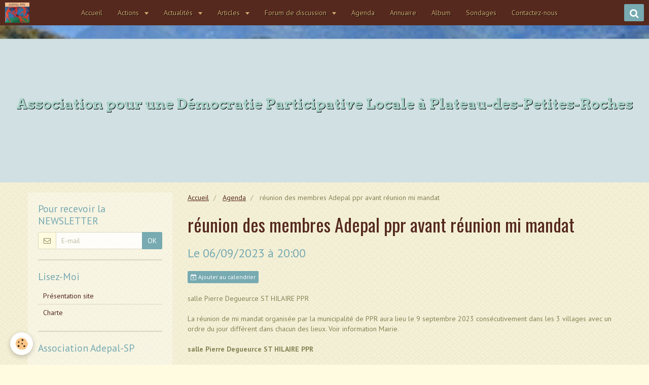

--- FILE ---
content_type: text/html; charset=UTF-8
request_url: https://www.adepal-ppr.fr/agenda/reunion-des-membres-adepal-ppr-avant-reunion-mi-mandat.html
body_size: 87908
content:
<!DOCTYPE html>
<html lang="fr">
    <head>
        <title>réunion des membres Adepal ppr avant réunion mi mandat</title>
        <!-- smart / aloha -->
<meta http-equiv="Content-Type" content="text/html; charset=utf-8">
<!--[if IE]>
<meta http-equiv="X-UA-Compatible" content="IE=edge">
<![endif]-->
<meta name="viewport" content="width=device-width, initial-scale=1, maximum-scale=1.0, user-scalable=no">
<meta name="msapplication-tap-highlight" content="no">
  <link rel="alternate" type="application/rss+xml" href="https://www.adepal-ppr.fr/agenda/do/rss.xml" />
  <meta property="og:title" content="réunion des membres Adepal ppr avant réunion mi mandat"/>
  <meta property="og:url" content="https://www.adepal-ppr.fr/agenda/reunion-des-membres-adepal-ppr-avant-reunion-mi-mandat.html"/>
  <meta property="og:type" content="website"/>
  <meta name="description" content="La réunion de mi mandat organisée par la municipalité de PPR aura lieu le 9 septembre 2023 consécutivement dans les 3 villages avec un ordre du jour différent dans chacun des lieux. Voir information Mairie." />
  <meta property="og:description" content="La réunion de mi mandat organisée par la municipalité de PPR aura lieu le 9 septembre 2023 consécutivement dans les 3 villages avec un ordre du jour différent dans chacun des lieux. Voir information Mairie."/>
  <link rel="alternate" type="application/rss+xml" title="Association pour une Démocratie Participative Locale à Plateau-des-Petites-Roches : Agenda" href="https://www.adepal-ppr.fr/agenda/do/rss.xml" />
  <link href="//www.adepal-ppr.fr/fr/themes/designlines/6023a2851728e3f0bab0171a.css?v=25ce9fe0725e29b19dc47d7df4646961" rel="stylesheet">
  <link rel="canonical" href="https://www.adepal-ppr.fr/agenda/reunion-des-membres-adepal-ppr-avant-reunion-mi-mandat.html">
<meta name="google-site-verification" content="WXOr9eT2MVTskbFy2MhMRuJ7fsqv744n9DYuY0CbUj8">
<meta name="generator" content="e-monsite (e-monsite.com)">

<link rel="icon" href="https://www.adepal-ppr.fr/medias/site/favicon/logo-adepal-ppr_2-0.jpg">

<link rel="apple-touch-icon" sizes="114x114" href="https://www.adepal-ppr.fr/medias/site/mobilefavicon/logo-adepal-ppr.jpg?fx=c_114_114" />
<link rel="apple-touch-icon" sizes="72x72" href="https://www.adepal-ppr.fr/medias/site/mobilefavicon/logo-adepal-ppr.jpg?fx=c_72_72" />
<link rel="apple-touch-icon" href="https://www.adepal-ppr.fr/medias/site/mobilefavicon/logo-adepal-ppr.jpg?fx=c_57_57" />
<link rel="apple-touch-icon-precomposed" href="https://www.adepal-ppr.fr/medias/site/mobilefavicon/logo-adepal-ppr.jpg?fx=c_57_57" />

<link href="https://fonts.googleapis.com/css?family=Open%20Sans:300,400,700&amp;display=swap" rel="stylesheet">




        <meta name="theme-color" content="#55291E">
        <meta name="msapplication-navbutton-color" content="#55291E">
        <meta name="apple-mobile-web-app-capable" content="yes">
        <meta name="apple-mobile-web-app-status-bar-style" content="black-translucent">

                
                                    
                                    
                                     
                                                                                                                    
            <link href="https://fonts.googleapis.com/css?family=PT%20Sans:300,400,700%7COswald:300,400,700%7CArvo:300,400,700&display=swap" rel="stylesheet">
        
        <link href="https://maxcdn.bootstrapcdn.com/font-awesome/4.7.0/css/font-awesome.min.css" rel="stylesheet">

        <link href="//www.adepal-ppr.fr/themes/combined.css?v=6_1646067808_246" rel="stylesheet">

        <!-- EMS FRAMEWORK -->
        <script src="//www.adepal-ppr.fr/medias/static/themes/ems_framework/js/jquery.min.js"></script>
        <!-- HTML5 shim and Respond.js for IE8 support of HTML5 elements and media queries -->
        <!--[if lt IE 9]>
        <script src="//www.adepal-ppr.fr/medias/static/themes/ems_framework/js/html5shiv.min.js"></script>
        <script src="//www.adepal-ppr.fr/medias/static/themes/ems_framework/js/respond.min.js"></script>
        <![endif]-->
        <script src="//www.adepal-ppr.fr/medias/static/themes/ems_framework/js/ems-framework.min.js?v=2099"></script>
        <script src="https://www.adepal-ppr.fr/themes/content.js?v=6_1646067808_246&lang=fr"></script>

            <script src="//www.adepal-ppr.fr/medias/static/js/rgpd-cookies/jquery.rgpd-cookies.js?v=2099"></script>
    <script>
                                    $(document).ready(function() {
            $.RGPDCookies({
                theme: 'ems_framework',
                site: 'www.adepal-ppr.fr',
                privacy_policy_link: '/about/privacypolicy/',
                cookies: [{"id":null,"favicon_url":"https:\/\/ssl.gstatic.com\/analytics\/20210414-01\/app\/static\/analytics_standard_icon.png","enabled":true,"model":"google_analytics","title":"Google Analytics","short_description":"Permet d'analyser les statistiques de consultation de notre site","long_description":"Indispensable pour piloter notre site internet, il permet de mesurer des indicateurs comme l\u2019affluence, les produits les plus consult\u00e9s, ou encore la r\u00e9partition g\u00e9ographique des visiteurs.","privacy_policy_url":"https:\/\/support.google.com\/analytics\/answer\/6004245?hl=fr","slug":"google-analytics"},{"id":null,"favicon_url":"","enabled":true,"model":"addthis","title":"AddThis","short_description":"Partage social","long_description":"Nous utilisons cet outil afin de vous proposer des liens de partage vers des plateformes tiers comme Twitter, Facebook, etc.","privacy_policy_url":"https:\/\/www.oracle.com\/legal\/privacy\/addthis-privacy-policy.html","slug":"addthis"}],
                modal_title: 'Gestion\u0020des\u0020cookies',
                modal_description: 'd\u00E9pose\u0020des\u0020cookies\u0020pour\u0020am\u00E9liorer\u0020votre\u0020exp\u00E9rience\u0020de\u0020navigation,\nmesurer\u0020l\u0027audience\u0020du\u0020site\u0020internet,\u0020afficher\u0020des\u0020publicit\u00E9s\u0020personnalis\u00E9es,\nr\u00E9aliser\u0020des\u0020campagnes\u0020cibl\u00E9es\u0020et\u0020personnaliser\u0020l\u0027interface\u0020du\u0020site.',
                privacy_policy_label: 'Consulter\u0020la\u0020politique\u0020de\u0020confidentialit\u00E9',
                check_all_label: 'Tout\u0020cocher',
                refuse_button: 'Refuser',
                settings_button: 'Param\u00E9trer',
                accept_button: 'Accepter',
                callback: function() {
                    // website google analytics case (with gtag), consent "on the fly"
                    if ('gtag' in window && typeof window.gtag === 'function') {
                        if (window.jsCookie.get('rgpd-cookie-google-analytics') === undefined
                            || window.jsCookie.get('rgpd-cookie-google-analytics') === '0') {
                            gtag('consent', 'update', {
                                'ad_storage': 'denied',
                                'analytics_storage': 'denied'
                            });
                        } else {
                            gtag('consent', 'update', {
                                'ad_storage': 'granted',
                                'analytics_storage': 'granted'
                            });
                        }
                    }
                }
            });
        });
    </script>

        <script async src="https://www.googletagmanager.com/gtag/js?id=G-4VN4372P6E"></script>
<script>
    window.dataLayer = window.dataLayer || [];
    function gtag(){dataLayer.push(arguments);}
    
    gtag('consent', 'default', {
        'ad_storage': 'denied',
        'analytics_storage': 'denied'
    });
    
    gtag('js', new Date());
    gtag('config', 'G-4VN4372P6E');
</script>

        
    <!-- Global site tag (gtag.js) -->
        <script async src="https://www.googletagmanager.com/gtag/js?id=UA-162504846-2"></script>
        <script>
        window.dataLayer = window.dataLayer || [];
        function gtag(){dataLayer.push(arguments);}

gtag('consent', 'default', {
            'ad_storage': 'denied',
            'analytics_storage': 'denied'
        });
        gtag('set', 'allow_ad_personalization_signals', false);
                gtag('js', new Date());
        gtag('config', 'UA-162504846-2');
    </script>
        <script type="application/ld+json">
    {
        "@context" : "https://schema.org/",
        "@type" : "WebSite",
        "name" : "Association pour une Démocratie Participative Locale à Plateau-des-Petites-Roches",
        "url" : "https://www.adepal-ppr.fr/"
    }
</script>
            </head>
    <body id="agenda_run_reunion-des-membres-adepal-ppr-avant-reunion-mi-mandat" class="default menu-fixed">
        

        
        <!-- NAV -->
        <nav class="navbar navbar-top navbar-fixed-top">
            <div class="container">
                <div class="navbar-header">
                                        <button data-toggle="collapse" data-target="#navbar" data-orientation="horizontal" class="btn btn-link navbar-toggle">
                		<i class="fa fa-bars"></i>
					</button>
                                                            <a class="brand" href="https://www.adepal-ppr.fr/">
                                                <img src="https://www.adepal-ppr.fr/medias/site/logos/logo-adepal-ppr_2-0.jpg" alt="Association pour une Démocratie Participative Locale à Plateau-des-Petites-Roches" class="visible-desktop">
                                                                    </a>
                                    </div>
                                <div id="navbar" class="collapse">
                        <ul class="nav navbar-nav">
                    <li>
                <a href="https://www.adepal-ppr.fr/">
                                        Accueil
                </a>
                            </li>
                    <li class="subnav">
                <a href="https://www.adepal-ppr.fr/pages/actions-en-cours/" class="subnav-toggle" data-toggle="subnav">
                                        Actions
                </a>
                                    <ul class="nav subnav-menu">
                                                    <li class="subnav">
                                <a href="https://www.adepal-ppr.fr/pages/actions-en-cours/solidarites/" class="subnav-toggle" data-toggle="subnav">
                                    Solidarités
                                </a>
                                                                    <ul class="nav subnav-menu">
                                                                                    <li>
                                                <a href="https://www.adepal-ppr.fr/pages/actions-en-cours/solidarites/sous-cat-3/">Comment Vivre et Vieillir sur le Plateau</a>
                                            </li>
                                                                                    <li>
                                                <a href="https://www.adepal-ppr.fr/pages/actions-en-cours/solidarites/compte-rendu-reunion/">Compte-rendu Réunion G-VVP</a>
                                            </li>
                                                                                    <li>
                                                <a href="https://www.adepal-ppr.fr/pages/actions-en-cours/solidarites/solidarite-intergenerationnelle/">Solidarité Intergénérationnelle</a>
                                            </li>
                                                                                    <li>
                                                <a href="https://www.adepal-ppr.fr/pages/actions-en-cours/solidarites/cat-1/">Internet Haut Débit - NTIC</a>
                                            </li>
                                                                                    <li>
                                                <a href="https://www.adepal-ppr.fr/pages/actions-en-cours/solidarites/cat-2/">Circuit de Marche/Vélo de St Pancrasse à St Bernard</a>
                                            </li>
                                                                                    <li>
                                                <a href="https://www.adepal-ppr.fr/pages/actions-en-cours/solidarites/les-pompiers-volontaires-a-plateau-des-petites-roches/">Les pompiers volontaires à Plateau-des-Petites-Roches</a>
                                            </li>
                                                                                    <li>
                                                <a href="https://www.adepal-ppr.fr/pages/actions-en-cours/solidarites/comment-vivre-et-vieillir-sur-le-plateau-des-petites-roches.html">résultat d'enquête comment viv</a>
                                            </li>
                                                                                    <li>
                                                <a href="https://www.adepal-ppr.fr/pages/actions-en-cours/solidarites/les-jardins-partages.html">Les jardins partagés</a>
                                            </li>
                                                                                    <li>
                                                <a href="https://www.adepal-ppr.fr/pages/actions-en-cours/solidarites/portage-repas-a-domicile-pour-personnes-agees-ou-handicapees-.html">portage repas à domicile pour </a>
                                            </li>
                                                                            </ul>
                                                            </li>
                                                    <li class="subnav">
                                <a href="https://www.adepal-ppr.fr/pages/actions-en-cours/securite/" class="subnav-toggle" data-toggle="subnav">
                                    Sécurité
                                </a>
                                                                    <ul class="nav subnav-menu">
                                                                                    <li>
                                                <a href="https://www.adepal-ppr.fr/pages/actions-en-cours/securite/sous-cat-2/">La Sécurité - Le Tunnel</a>
                                            </li>
                                                                                    <li>
                                                <a href="https://www.adepal-ppr.fr/pages/actions-en-cours/securite/surete-des-biens-participation-citoyenne/">Sureté des Biens - Participation Citoyenne</a>
                                            </li>
                                                                                    <li>
                                                <a href="https://www.adepal-ppr.fr/pages/actions-en-cours/securite/securite-des-routes-et-des-personnes.html">sécurité des routes et des per</a>
                                            </li>
                                                                            </ul>
                                                            </li>
                                                    <li class="subnav">
                                <a href="https://www.adepal-ppr.fr/pages/actions-en-cours/salubrite-publique/" class="subnav-toggle" data-toggle="subnav">
                                    Salubrité Publique
                                </a>
                                                                    <ul class="nav subnav-menu">
                                                                                    <li>
                                                <a href="https://www.adepal-ppr.fr/pages/actions-en-cours/salubrite-publique/sous-cat-1/">La Collecte de Ordures Ménagères</a>
                                            </li>
                                                                                    <li>
                                                <a href="https://www.adepal-ppr.fr/pages/actions-en-cours/salubrite-publique/assainissement/">Eaux, Assainissement</a>
                                            </li>
                                                                                    <li>
                                                <a href="https://www.adepal-ppr.fr/pages/actions-en-cours/salubrite-publique/proprete-hygiene-publique/">Propreté - Hygiène Publique</a>
                                            </li>
                                                                                    <li>
                                                <a href="https://www.adepal-ppr.fr/pages/actions-en-cours/salubrite-publique/recyclage-des-megots.html">recyclage des mégots</a>
                                            </li>
                                                                                    <li>
                                                <a href="https://www.adepal-ppr.fr/pages/actions-en-cours/salubrite-publique/qualite-de-l-air.html">Qualité de l'air</a>
                                            </li>
                                                                            </ul>
                                                            </li>
                                                    <li class="subnav">
                                <a href="https://www.adepal-ppr.fr/pages/actions-en-cours/developpement-economique-du-ppr/" class="subnav-toggle" data-toggle="subnav">
                                    Développement économique du PPR
                                </a>
                                                                    <ul class="nav subnav-menu">
                                                                                    <li>
                                                <a href="https://www.adepal-ppr.fr/pages/actions-en-cours/developpement-economique-du-ppr/comment-maintenir-et-developper-l-economie-valoriser-les-activites-artisanales/">Comment maintenir et développer l'économie?</a>
                                            </li>
                                                                                    <li>
                                                <a href="https://www.adepal-ppr.fr/pages/actions-en-cours/developpement-economique-du-ppr/creer-ou-reprendre-une-entreprise/">Créer ou Reprendre une entreprise</a>
                                            </li>
                                                                            </ul>
                                                            </li>
                                                    <li>
                                <a href="https://www.adepal-ppr.fr/pages/actions-en-cours/le-plan-climat-air-energie-territorial-comcom-gresivaudan/">
                                    Le Plan Climat Air Energie Territorial
                                </a>
                                                            </li>
                                                    <li>
                                <a href="https://www.adepal-ppr.fr/pages/actions-en-cours/avenir-des-petites-cites-st-hilaire.html">
                                    avenir des PETITES CITES St Hilaire
                                </a>
                                                            </li>
                                                    <li>
                                <a href="https://www.adepal-ppr.fr/pages/actions-en-cours/la-culture-sur-le-plateau.html">
                                    LA CULTURE SUR LE PLATEAU
                                </a>
                                                            </li>
                                                    <li>
                                <a href="https://www.adepal-ppr.fr/pages/actions-en-cours/ecoles.html">
                                    ECOLES
                                </a>
                                                            </li>
                                                    <li>
                                <a href="https://www.adepal-ppr.fr/pages/actions-en-cours/admr-et-centre-de-soins-infirmiers-a-plateau-des-petites-roches.html">
                                    Admr et centre de soins infirm
                                </a>
                                                            </li>
                                                    <li>
                                <a href="https://www.adepal-ppr.fr/pages/actions-en-cours/la-chasse-sur-le-plateau-des-petites-roches.html">
                                    LA CHASSE à PPR
                                </a>
                                                            </li>
                                                    <li>
                                <a href="https://www.adepal-ppr.fr/pages/actions-en-cours/l-eau-sur-le-plateau-des-petites-roches.html">
                                    L'EAU à PPR
                                </a>
                                                            </li>
                                                    <li>
                                <a href="https://www.adepal-ppr.fr/pages/actions-en-cours/les-ex-etablissements-de-sante-du-plateau.html">
                                    Les ex-établissements de santé
                                </a>
                                                            </li>
                                                    <li>
                                <a href="https://www.adepal-ppr.fr/pages/actions-en-cours/les-lieux-de-restauration-plateau-des-petites-roches.html">
                                    les lieux de restauration Plat
                                </a>
                                                            </li>
                                                    <li>
                                <a href="https://www.adepal-ppr.fr/pages/actions-en-cours/parc-de-chartreuse.html">
                                    Parc de Chartreuse
                                </a>
                                                            </li>
                                                    <li>
                                <a href="https://www.adepal-ppr.fr/pages/actions-en-cours/activites-sportives.html">
                                    activites sportives
                                </a>
                                                            </li>
                                                    <li>
                                <a href="https://www.adepal-ppr.fr/pages/actions-en-cours/billet-d-humeur.html">
                                    BILLET D'HUMEUR
                                </a>
                                                            </li>
                                                    <li>
                                <a href="https://www.adepal-ppr.fr/pages/actions-en-cours/les-vieilles-portes-de-plateau-des-petites-roches.html">
                                    Les vieilles portes de Plateau
                                </a>
                                                            </li>
                                            </ul>
                            </li>
                    <li class="subnav">
                <a href="https://www.adepal-ppr.fr/blog/" class="subnav-toggle" data-toggle="subnav">
                                        Actualités
                </a>
                                    <ul class="nav subnav-menu">
                                                    <li>
                                <a href="https://www.adepal-ppr.fr/blog/cr-cafe-citoyen/">
                                    CR Café Citoyen
                                </a>
                                                            </li>
                                                    <li class="subnav">
                                <a href="https://www.adepal-ppr.fr/blog/deliberation-comcom/" class="subnav-toggle" data-toggle="subnav">
                                    Délibération ComCom
                                </a>
                                                                    <ul class="nav subnav-menu">
                                                                                    <li>
                                                <a href="https://www.adepal-ppr.fr/blog/deliberation-comcom/conseil-1.html">conseil communautaire Le Grésivaudan du 15 décembre 2025</a>
                                            </li>
                                                                                    <li>
                                                <a href="https://www.adepal-ppr.fr/blog/deliberation-comcom/conseil-communautaire-gresivaudan-du-30-juin-2025.html">conseil communautaire GRESIVAUDAN du 30 JUIN 2025</a>
                                            </li>
                                                                                    <li>
                                                <a href="https://www.adepal-ppr.fr/blog/deliberation-comcom/conseil-communautaire-du-7-avril-2025.html">conseil communautaire du 7 avril 2025</a>
                                            </li>
                                                                                    <li>
                                                <a href="https://www.adepal-ppr.fr/blog/deliberation-comcom/conseil-communautaire-du-18-decembre-2023.html">conseil communautaire du 18 décembre 2023</a>
                                            </li>
                                                                                    <li>
                                                <a href="https://www.adepal-ppr.fr/blog/deliberation-comcom/del-2020-0070-comcom-du-21-02-2020.html">DEL-2020-0070 ComCom du 21-02-2020</a>
                                            </li>
                                                                                    <li>
                                                <a href="https://www.adepal-ppr.fr/blog/deliberation-comcom/com-1.html">conseil communautaire du 27 NOVEMBRE 2023</a>
                                            </li>
                                                                                    <li>
                                                <a href="https://www.adepal-ppr.fr/blog/deliberation-comcom/reunion-communautaire-du-26-juin-2023.html">REUNION COMMUNAUTAIRE DU 26 JUIN 2023</a>
                                            </li>
                                                                                    <li>
                                                <a href="https://www.adepal-ppr.fr/blog/deliberation-comcom/conseil-co-1.html">délibération com com déchets verts</a>
                                            </li>
                                                                                    <li>
                                                <a href="https://www.adepal-ppr.fr/blog/deliberation-comcom/deliberations-com-com-26-9-22.html">délibérations com com 26.9.22</a>
                                            </li>
                                                                                    <li>
                                                <a href="https://www.adepal-ppr.fr/blog/deliberation-comcom/com.html">délibération com com avril 2022 Charte PNR</a>
                                            </li>
                                                                                    <li>
                                                <a href="https://www.adepal-ppr.fr/blog/deliberation-comcom/conseil.html">délibération com com 16 mai 2022</a>
                                            </li>
                                                                                    <li>
                                                <a href="https://www.adepal-ppr.fr/blog/deliberation-comcom/communau.html">délibération com com mai 2022 Maison St Benoit</a>
                                            </li>
                                                                            </ul>
                                                            </li>
                                                    <li>
                                <a href="https://www.adepal-ppr.fr/blog/conseil-citoyen/">
                                    ELECTIONS
                                </a>
                                                            </li>
                                                    <li class="subnav">
                                <a href="https://www.adepal-ppr.fr/blog/l-association/" class="subnav-toggle" data-toggle="subnav">
                                    L'association Adepal-PPR
                                </a>
                                                                    <ul class="nav subnav-menu">
                                                                                    <li>
                                                <a href="https://www.adepal-ppr.fr/blog/l-association/cafe-des.html">1ER CAFE DES IDEES</a>
                                            </li>
                                                                                    <li>
                                                <a href="https://www.adepal-ppr.fr/blog/l-association/assemblee-generale-annuelle-2-10-24.html">Assemblée Générale annuelle 2/10/24</a>
                                            </li>
                                                                                    <li>
                                                <a href="https://www.adepal-ppr.fr/blog/l-association/assemblee-generale-adepal-ppr-15-mars-2023.html">assemblée générale ADEPAL PPR 15 MARS 2023</a>
                                            </li>
                                                                                    <li>
                                                <a href="https://www.adepal-ppr.fr/blog/l-association/compte-rendu-ag-2019.html">Comptes Rendus et Présentation AG 2019 et 2020</a>
                                            </li>
                                                                                    <li>
                                                <a href="https://www.adepal-ppr.fr/blog/l-association/compte-rendu-ag-2018-du-14-12-2018.html">Compte rendu AG 2018 du 14-12 2018</a>
                                            </li>
                                                                                    <li>
                                                <a href="https://www.adepal-ppr.fr/blog/l-association/cpte-rendu-a-g-2016.html">cpte rendu A.G. 2016</a>
                                            </li>
                                                                            </ul>
                                                            </li>
                                                    <li class="subnav">
                                <a href="https://www.adepal-ppr.fr/blog/cr-conseille-commune-nouvelle/" class="subnav-toggle" data-toggle="subnav">
                                    communication CM/adepal PPR
                                </a>
                                                                    <ul class="nav subnav-menu">
                                                                                    <li>
                                                <a href="https://www.adepal-ppr.fr/blog/cr-conseille-commune-nouvelle/conseil-municipal-du-15-janvier-2026.html">conseil municipal du 15 janvier 2026</a>
                                            </li>
                                                                                    <li>
                                                <a href="https://www.adepal-ppr.fr/blog/cr-conseille-commune-nouvelle/conseil-municipal-du-4-decembre-2025.html">conseil municipal du 4 décembre 2025</a>
                                            </li>
                                                                                    <li>
                                                <a href="https://www.adepal-ppr.fr/blog/cr-conseille-commune-nouvelle/conseil-municipal-du-6-novembre-2025.html">conseil municipal du 6 novembre 2025</a>
                                            </li>
                                                                                    <li>
                                                <a href="https://www.adepal-ppr.fr/blog/cr-conseille-commune-nouvelle/conseil-municipal-du-4-septembre-2025.html">CONSEIL MUNICIPAL DU 4 SEPTEMBRE 2025</a>
                                            </li>
                                                                                    <li>
                                                <a href="https://www.adepal-ppr.fr/blog/cr-conseille-commune-nouvelle/conseil-communal-du-5-juin-2025.html">conseil communal du 5 juin 2025</a>
                                            </li>
                                                                                    <li>
                                                <a href="https://www.adepal-ppr.fr/blog/cr-conseille-commune-nouvelle/organigramme-des-services-municipaux.html">organigramme des services municipaux</a>
                                            </li>
                                                                                    <li>
                                                <a href="https://www.adepal-ppr.fr/blog/cr-conseille-commune-nouvelle/conseil-municipal-du-5-9-2024.html">CONSEIL MUNICIPAL du 5/9/2024</a>
                                            </li>
                                                                                    <li>
                                                <a href="https://www.adepal-ppr.fr/blog/cr-conseille-commune-nouvelle/paen-ppr.html">PAEN PPR</a>
                                            </li>
                                                                                    <li>
                                                <a href="https://www.adepal-ppr.fr/blog/cr-conseille-commune-nouvelle/conseil-municipal-du-4-7-24.html">CONSEIL MUNICIPAL du 4/7/24</a>
                                            </li>
                                                                                    <li>
                                                <a href="https://www.adepal-ppr.fr/blog/cr-conseille-commune-nouvelle/conseil-municipal-du-6-juin-2024.html">conseil municipal du 6 juin 2024</a>
                                            </li>
                                                                                    <li>
                                                <a href="https://www.adepal-ppr.fr/blog/cr-conseille-commune-nouvelle/conseil-municipal-du-2-5-24.html">CONSEIL MUNICIPAL du 2.5.24</a>
                                            </li>
                                                                                    <li>
                                                <a href="https://www.adepal-ppr.fr/blog/cr-conseille-commune-nouvelle/compte-rendu-du-cm-du-7-mars-2024.html">compte rendu du CM du 7 mars 2024</a>
                                            </li>
                                                                                    <li>
                                                <a href="https://www.adepal-ppr.fr/blog/cr-conseille-commune-nouvelle/pv.html">PV CM du 4 avril 2024</a>
                                            </li>
                                                                                    <li>
                                                <a href="https://www.adepal-ppr.fr/blog/cr-conseille-commune-nouvelle/pv-cm-du-11-janvier-2024.html">PV CM du 11 janvier 2024</a>
                                            </li>
                                                                                    <li>
                                                <a href="https://www.adepal-ppr.fr/blog/cr-conseille-commune-nouvelle/les-adjoints-territoriaux.html">Les adjoints territoriaux</a>
                                            </li>
                                                                                    <li>
                                                <a href="https://www.adepal-ppr.fr/blog/cr-conseille-commune-nouvelle/compte-rendu-du-conseil-municipal-du-7-decembre-2023.html">compte rendu du CONSEIL MUNICIPAL du 7 decembre 2023</a>
                                            </li>
                                                                                    <li>
                                                <a href="https://www.adepal-ppr.fr/blog/cr-conseille-commune-nouvelle/compte-rendu-du-cm-du-9-novembre-2023.html">compte rendu du CM du 9 novembre 2023</a>
                                            </li>
                                                                                    <li>
                                                <a href="https://www.adepal-ppr.fr/blog/cr-conseille-commune-nouvelle/co.html">CONSEIL MUNICIPAL du 14 septembre 2023</a>
                                            </li>
                                                                                    <li>
                                                <a href="https://www.adepal-ppr.fr/blog/cr-conseille-commune-nouvelle/compte-rendu-du-conseil-municipal-du-5-octobre-2023.html">compte rendu du CONSEIL MUNICIPAL du 5 OCTOBRE 2023</a>
                                            </li>
                                                                                    <li>
                                                <a href="https://www.adepal-ppr.fr/blog/cr-conseille-commune-nouvelle/conseil-municipal-du-6-juillet-2023.html">CONSEIL MUNICIPAL DU 6 JUILLET 2023</a>
                                            </li>
                                                                                    <li>
                                                <a href="https://www.adepal-ppr.fr/blog/cr-conseille-commune-nouvelle/conseil-municipal-du-9-juin-2023.html">conseil municipal du 9 juin 2023</a>
                                            </li>
                                                                                    <li>
                                                <a href="https://www.adepal-ppr.fr/blog/cr-conseille-commune-nouvelle/conseil-municipal-du-4-mai-2023.html">conseil municipal du 4 mai 2023</a>
                                            </li>
                                                                                    <li>
                                                <a href="https://www.adepal-ppr.fr/blog/cr-conseille-commune-nouvelle/conseil-municipal-du-6-avril-2023.html">conseil municipal du 6 avril 2023</a>
                                            </li>
                                                                                    <li>
                                                <a href="https://www.adepal-ppr.fr/blog/cr-conseille-commune-nouvelle/conseil-municipal-du-9-mars-2023.html">conseil municipal du 9 mars 2023</a>
                                            </li>
                                                                                    <li>
                                                <a href="https://www.adepal-ppr.fr/blog/cr-conseille-commune-nouvelle/conseil-municipal-du-5-janvier-2023.html">Conseil Municipal du 5 janvier 2023</a>
                                            </li>
                                                                                    <li>
                                                <a href="https://www.adepal-ppr.fr/blog/cr-conseille-commune-nouvelle/conseil-municipal-plateau-des-petites-roches.html">conseil municipal Plateau des Petites Roches</a>
                                            </li>
                                                                            </ul>
                                                            </li>
                                                    <li class="subnav">
                                <a href="https://www.adepal-ppr.fr/blog/cm-ppr/" class="subnav-toggle" data-toggle="subnav">
                                    Relation Adepal / CM-PPR
                                </a>
                                                                    <ul class="nav subnav-menu">
                                                                                    <li>
                                                <a href="https://www.adepal-ppr.fr/blog/cm-ppr/courriers-aux-elus-de-ppr.html">courriers aux élus de PPR</a>
                                            </li>
                                                                                    <li>
                                                <a href="https://www.adepal-ppr.fr/blog/cm-ppr/commi.html">commission "plateau en transition"</a>
                                            </li>
                                                                                    <li>
                                                <a href="https://www.adepal-ppr.fr/blog/cm-ppr/communication-information-sur-le-ppr.html">Communication/Information sur le PPR</a>
                                            </li>
                                                                                    <li>
                                                <a href="https://www.adepal-ppr.fr/blog/cm-ppr/compte-rendu-reunion-cm-ppr-avec-adepal-ppr.html">Compte-Rendu réunion CM-PPR avec Adepal-PPR</a>
                                            </li>
                                                                            </ul>
                                                            </li>
                                                    <li class="subnav">
                                <a href="https://www.adepal-ppr.fr/blog/divers/" class="subnav-toggle" data-toggle="subnav">
                                    Divers
                                </a>
                                                                    <ul class="nav subnav-menu">
                                                                                    <li>
                                                <a href="https://www.adepal-ppr.fr/blog/divers/une-histoire-olympique.html">une histoire olympique</a>
                                            </li>
                                                                                    <li>
                                                <a href="https://www.adepal-ppr.fr/blog/divers/les-tics-de-langage-des-paroles-vides.html">Les tics de langage, des paroles vides.</a>
                                            </li>
                                                                                    <li>
                                                <a href="https://www.adepal-ppr.fr/blog/divers/journees-du-patrimoine-septembre-2024.html">Journées du patrimoine septembre 2024</a>
                                            </li>
                                                                                    <li>
                                                <a href="https://www.adepal-ppr.fr/blog/divers/traditions-locales.html">TRADITIONS LOCALES</a>
                                            </li>
                                                                                    <li>
                                                <a href="https://www.adepal-ppr.fr/blog/divers/culture.html">L'ECRITURE</a>
                                            </li>
                                                                                    <li>
                                                <a href="https://www.adepal-ppr.fr/blog/divers/le-rechauffement-climatique-et-le-pere-noel.html">le réchauffement climatique et le père Noël</a>
                                            </li>
                                                                            </ul>
                                                            </li>
                                                    <li>
                                <a href="https://www.adepal-ppr.fr/blog/conseil.html">
                                    conseil municipal du 15 janvier 2026
                                </a>
                                                            </li>
                                                    <li>
                                <a href="https://www.adepal-ppr.fr/blog/histoire-locale.html">
                                    HISTOIRE LOCALE
                                </a>
                                                            </li>
                                                    <li>
                                <a href="https://www.adepal-ppr.fr/blog/la-democratie-participative-a-l-epreuve.html">
                                    La Démocratie Participative à L'épreuve
                                </a>
                                                            </li>
                                                    <li>
                                <a href="https://www.adepal-ppr.fr/blog/newsletters.html">
                                    newsletters de l'ADEPAL Plateau-des-Petites-Roches
                                </a>
                                                            </li>
                                                    <li>
                                <a href="https://www.adepal-ppr.fr/blog/histoire-de-france.html">
                                    HISTOIRE DE FRANCE
                                </a>
                                                            </li>
                                                    <li>
                                <a href="https://www.adepal-ppr.fr/blog/rencontre-elus-adepal-ppr-du-6-01-2020.html">
                                    Rencontre Elus-Adepal-PPR du 6-01-2020
                                </a>
                                                            </li>
                                            </ul>
                            </li>
                    <li class="subnav">
                <a href="https://www.adepal-ppr.fr/pages/article-1/" class="subnav-toggle" data-toggle="subnav">
                                        Articles
                </a>
                                    <ul class="nav subnav-menu">
                                                    <li class="subnav">
                                <a href="https://www.adepal-ppr.fr/pages/article-1/article/" class="subnav-toggle" data-toggle="subnav">
                                    Soumettre un Article
                                </a>
                                                                    <ul class="nav subnav-menu">
                                                                                    <li>
                                                <a href="https://www.adepal-ppr.fr/pages/article-1/article/soumettre-un-article.html">Soumettre un Article</a>
                                            </li>
                                                                            </ul>
                                                            </li>
                                                    <li class="subnav">
                                <a href="https://www.adepal-ppr.fr/pages/article-1/article-diffuse/" class="subnav-toggle" data-toggle="subnav">
                                    Articles diffusés
                                </a>
                                                                    <ul class="nav subnav-menu">
                                                                                    <li>
                                                <a href="https://www.adepal-ppr.fr/pages/article-1/article-diffuse/lettre-ouverte-aux-elus-nov-2020.html">Lettre Ouverte aux Elus Nov 20</a>
                                            </li>
                                                                                    <li>
                                                <a href="https://www.adepal-ppr.fr/pages/article-1/article-diffuse/la-democratie-participative-locale.html">Quelle democratie locale ?</a>
                                            </li>
                                                                                    <li>
                                                <a href="https://www.adepal-ppr.fr/pages/article-1/article-diffuse/quatre-exemple-de-democratie-participative-locale.html">Ex. de Démocratie Participat</a>
                                            </li>
                                                                            </ul>
                                                            </li>
                                            </ul>
                            </li>
                    <li class="subnav">
                <a href="https://www.adepal-ppr.fr/forum/" class="subnav-toggle" data-toggle="subnav">
                                        Forum de discussion
                </a>
                                    <ul class="nav subnav-menu">
                                                    <li>
                                <a href="https://www.adepal-ppr.fr/forum/les-finances-publiques/">
                                    les finances publiques
                                </a>
                                                            </li>
                                                    <li>
                                <a href="https://www.adepal-ppr.fr/forum/valorisation-du-patrimoine-culturel-de-l-ens.html">
                                    valorisation du patrimoine culturel de l'ENS
                                </a>
                                                            </li>
                                                    <li>
                                <a href="https://www.adepal-ppr.fr/forum/temoignage-d-un-ancien-agriculteur-de-ppr.html">
                                    témoignage d'un ancien agriculteur de PPR
                                </a>
                                                            </li>
                                                    <li>
                                <a href="https://www.adepal-ppr.fr/forum/frais-de-personnels-dans-les-collectivites-locales.html">
                                    frais de personnels dans les collectivités locales
                                </a>
                                                            </li>
                                                    <li>
                                <a href="https://www.adepal-ppr.fr/forum/interaction-entre-pollinisateurs-et-plantes-a-fleurs.html">
                                    Interaction entre pollinisateurs et plantes à fleurs.
                                </a>
                                                            </li>
                                                    <li>
                                <a href="https://www.adepal-ppr.fr/forum/pression-sociale-et-influence.html">
                                    PRESSION SOCIALE ET INFLUENCE
                                </a>
                                                            </li>
                                                    <li>
                                <a href="https://www.adepal-ppr.fr/forum/conservation-du-ble-au-temps-des-romains.html">
                                    CONSERVATION DU BLE AU TEMPS DES ROMAINS.
                                </a>
                                                            </li>
                                                    <li>
                                <a href="https://www.adepal-ppr.fr/forum/deneigement.html">
                                    Déneigement
                                </a>
                                                            </li>
                                                    <li>
                                <a href="https://www.adepal-ppr.fr/forum/transition-demographique-contre-transition-ecologique.html">
                                    TRANSITION DEMOGRAPHIQUE CONTRE TRANSITION ECOLOGIQUE ?
                                </a>
                                                            </li>
                                                    <li>
                                <a href="https://www.adepal-ppr.fr/forum/conseil-de-developpement-com-com-gresivaudan.html">
                                    Conseil de développement com com Grésivaudan
                                </a>
                                                            </li>
                                                    <li>
                                <a href="https://www.adepal-ppr.fr/forum/l-art-et-les-artistes-en-dauphine-depuis-les-gaulois.html">
                                    L'art et les artistes en Dauphiné depuis les Gaulois
                                </a>
                                                            </li>
                                                    <li>
                                <a href="https://www.adepal-ppr.fr/forum/le-conflit-dans-la-democratie.html">
                                    Le conflit dans la démocratie.
                                </a>
                                                            </li>
                                                    <li>
                                <a href="https://www.adepal-ppr.fr/forum/l-intelligence-collective-plus-efficace-et-plus-legitime.html">
                                    L'intelligence collective plus efficace et plus légitime ?
                                </a>
                                                            </li>
                                                    <li>
                                <a href="https://www.adepal-ppr.fr/forum/les-personnes-agees-dans-la-societe.html">
                                    les personnes âgées dans la société
                                </a>
                                                            </li>
                                                    <li>
                                <a href="https://www.adepal-ppr.fr/forum/l-entretien-des-fosses-dans-une-commune.html">
                                    L'entretien des fossés dans une commune
                                </a>
                                                            </li>
                                                    <li>
                                <a href="https://www.adepal-ppr.fr/forum/un-ete-chau-cidou-sur-le-plateau.html">
                                    Un été chau...cidou sur le Plateau
                                </a>
                                                            </li>
                                                    <li>
                                <a href="https://www.adepal-ppr.fr/forum/faut-il-supprimer-les-fetes-religieuses-du-calendrier.html">
                                    FAUT IL SUPPRIMER LES FETES RELIGIEUSES DU CALENDRIER ?
                                </a>
                                                            </li>
                                                    <li>
                                <a href="https://www.adepal-ppr.fr/forum/quand-mon-nom-est-personne.html">
                                    Quand mon nom est personne.
                                </a>
                                                            </li>
                                                    <li>
                                <a href="https://www.adepal-ppr.fr/forum/l-illectronisme-ou-etat-d-une-personne-qui-ne-maitrise-pas-les-competences-necessaires-a-l-utilisation-et-a-la-creation-des-ressources-numeriques.html">
                                    l'illectronisme ou État d'une personne qui ne maîtrise pas les compétences nécessaires à l'utilisation et à la création des ressources numériques
                                </a>
                                                            </li>
                                                    <li>
                                <a href="https://www.adepal-ppr.fr/forum/on-atterrit-quand.html">
                                    ON ATTERRIT QUAND ?
                                </a>
                                                            </li>
                                                    <li>
                                <a href="https://www.adepal-ppr.fr/forum/la-fabrique-du-patrimoine.html">
                                    LA FABRIQUE DU PATRIMOINE.
                                </a>
                                                            </li>
                                                    <li>
                                <a href="https://www.adepal-ppr.fr/forum/la-place-de-la-memoire-dans-les-amenagements-d-un-territoire-un-enjeu-politique.html">
                                    La place de la mémoire dans les aménagements d’un territoire, un enjeu politique ?
                                </a>
                                                            </li>
                                                    <li>
                                <a href="https://www.adepal-ppr.fr/forum/le-livre-de-jerome-fourquet-l-archipel-francais-paru-au-seuil-en-2019-naissance-d-une-nation-multiple-et-divisee.html">
                                    le livre de Jérôme Fourquet "l'archipel français" paru au Seuil en 2019 naissance d'une nation multiple et divisée.
                                </a>
                                                            </li>
                                            </ul>
                            </li>
                    <li>
                <a href="https://www.adepal-ppr.fr/agenda/">
                                        Agenda
                </a>
                            </li>
                    <li>
                <a href="https://www.adepal-ppr.fr/annuaire">
                                        Annuaire
                </a>
                            </li>
                    <li>
                <a href="https://www.adepal-ppr.fr/album-photos/">
                                        Album
                </a>
                            </li>
                    <li>
                <a href="https://www.adepal-ppr.fr/sondages/">
                                        Sondages
                </a>
                            </li>
                    <li>
                <a href="https://www.adepal-ppr.fr/contact/contacter-l-association.html">
                                        Contactez-nous
                </a>
                            </li>
            </ul>

                </div>
                
                                <div class="navbar-buttons">
                                                            <div class="navbar-search">
                        <a class="btn btn-primary" href="javascript:void(0)">
                            <i class="fa fa-search fa-lg"></i>
                        </a>
                        <form method="get" action="https://www.adepal-ppr.fr/search/site/" class="hide">
                            <div class="input-group">
                            	<div class="input-group-addon">
                    				<i class="fa fa-search"></i>
                    			</div>
                                <input type="text" name="q" value="" placeholder="Votre recherche" pattern=".{3,}" required title="Seuls les mots de plus de deux caractères sont pris en compte lors de la recherche.">
                        		<div class="input-group-btn">
                    				<button type="submit" class="btn btn-primary">OK</button>
                    			</div>
                            </div>
                        </form>
                    </div>
                                                        </div>
                            </div>
        </nav>
                <!-- HEADER -->
        <header id="header">
                                            <a class="brand" href="https://www.adepal-ppr.fr/">
                                                            <span>Association pour une Démocratie Participative Locale à Plateau-des-Petites-Roches</span>
                                    </a>
                                    </header>
        <!-- //HEADER -->
        
        <!-- WRAPPER -->
                                                                <div id="wrapper" class="container">
            <!-- MAIN -->
            <div id="main">
                                       <ol class="breadcrumb">
                  <li>
            <a href="https://www.adepal-ppr.fr/">Accueil</a>
        </li>
                        <li>
            <a href="https://www.adepal-ppr.fr/agenda/">Agenda</a>
        </li>
                        <li class="active">
            réunion des membres Adepal ppr avant réunion mi mandat
         </li>
            </ol>
                                
                                                                    
                                <div class="view view-agenda" id="view-item" data-mcp-item-id="64ece053292c5c9d50d61509">
            <h1 class="view-title">réunion des membres Adepal ppr avant réunion mi mandat</h1>
    <p class="view-subtitle">
                    <span class="date">Le 06/09/2023</span>
                                            <span class="time">à 20:00</span>
                                </p>

            <p>
                            <a href="https://www.adepal-ppr.fr/agenda/do/icalendar/64ece053292c5c9d50d61509/" class="btn btn-small btn-primary"><i class="fa fa-calendar-plus-o"></i> Ajouter au calendrier</a>
                                </p>
    
    <ul class="list-inline">
                    <li data-role="place">
                                    salle Pierre Degueurce ST HILAIRE PPR                              </li>
                            </ul>

            <div class="clearfix"><p>La r&eacute;union de mi mandat organis&eacute;e par la municipalit&eacute; de PPR aura lieu le 9 septembre 2023 cons&eacute;cutivement dans les 3 villages avec un ordre du jour diff&eacute;rent dans chacun des lieux. Voir information Mairie.</p>
</div>
    
    
    
    <address>
        <strong>salle Pierre Degueurce ST HILAIRE PPR</strong>                                                    </address>

    
    
    
    
    
    

</div>


            </div>
            <!-- //MAIN -->

                        <!-- SIDEBAR -->
            <div id="sidebar">
                <div id="sidebar-wrapper">
                    
                                                                                                                                                                                                        <div class="widget" data-id="widget_newsletter">
                                    
<div class="widget-title">
    
        <span>
            Pour recevoir la NEWSLETTER
        </span>  

        
</div>

                                                                        <div id="widget1" class="widget-content" data-role="widget-content">
                                        <form action="https://www.adepal-ppr.fr/newsletters/subscribe" method="post">
    <div class="control-group control-type-email has-required">
        <span class="as-label hide">E-mail</span>
        <div class="input-group">
        	<div class="input-group-addon">
				<i class="fa fa-envelope-o"></i>
			</div>
            <input id="email" type="email" name="email" value="" placeholder="E-mail">
            <div class="input-group-btn">
                <button type="submit" class="btn btn-primary">OK</button>
            </div>
        </div>
    </div>
</form>
                                    </div>
                                                                    </div>
                                                                                                                                                                                                                                                                                                                                                                <div class="widget" data-id="widget_menu">
                                    
<div class="widget-title">
    
        <span>
            Lisez-Moi
        </span>  

        
</div>

                                                                        <div id="widget2" class="widget-content" data-role="widget-content">
                                            <ul class="nav nav-list">
                    <li>
                <a href="https://www.adepal-ppr.fr/pages/lisez-moi.html">
                                        Présentation site
                </a>
                            </li>
                    <li>
                <a href="https://www.adepal-ppr.fr/pages/charte.html">
                                        Charte
                </a>
                            </li>
            </ul>

                                    </div>
                                                                    </div>
                                                                                                                                                                                                                                                                                                    <div class="widget" data-id="widget_menu">
                                    
<div class="widget-title">
    
        <span>
            Association Adepal-SP
        </span>  

        
</div>

                                                                        <div id="widget3" class="widget-content" data-role="widget-content">
                                            <ul class="nav nav-list">
                    <li>
                <a href="https://www.adepal-ppr.fr/pages/historique.html">
                                        Historique
                </a>
                            </li>
                    <li>
                <a href="https://www.adepal-ppr.fr/pages/conseil-administration.html">
                                        L'équipe des co-présidents
                </a>
                            </li>
                    <li>
                <a href="https://www.adepal-ppr.fr/pages/rejoindre-l-association.html">
                                        Nous rejoindre
                </a>
                            </li>
                    <li>
                <a href="https://www.adepal-ppr.fr/pages/ou-sommes-nous.html">
                                        Où sommes-nous ?
                </a>
                            </li>
                    <li>
                <a href="https://www.adepal-ppr.fr/pages/presentation.html">
                                        Qui sommes-nous ?
                </a>
                            </li>
                    <li>
                <a href="https://www.adepal-ppr.fr/pages/reglement-interieur.html">
                                        Statuts de L'Association
                </a>
                            </li>
            </ul>

                                    </div>
                                                                    </div>
                                                                                                                                                                                                                                                                                                    <div class="widget" data-id="widget_forum_last">
                                    
<div class="widget-title">
    
        <span>
            Dernier Message du Forum
        </span>  

        
</div>

                                                                    </div>
                                                                                                                                                                                                                                                                                                    <div class="widget" data-id="widget_lastcomment">
                                    
<div class="widget-title">
    
        <span>
            Dernier commentaire
        </span>  

        
</div>

                                                                        <div id="widget5" class="widget-content" data-role="widget-content">
                                                <ul class="media-list media-stacked" data-plugin="comments">
                    <li class="media">
                <div class="media-object">
                                        <img src="//www.adepal-ppr.fr/medias/static/manager/im/avatar.png?fx=c_80_80" alt="JAN JASEUR" width="80" class="img-circle">
                                    </div>
                <div class="media-body">
                    <ul class="media-infos">
                        <li>
                            1. 
                                                        JAN JASEUR
                             
                            <small>Le 26/01/2026</small>
                        </li>
                    </ul>
                    <div class="media-content">
                        <p>Le Conseil municipal du Plateau vient de décider que dorénavant :

la salle polyvalente de Saint Pancrasse ...</p>
                        <p class="text-right"><a href="https://www.adepal-ppr.fr/pages/actions-en-cours/billet-d-humeur.html" class="btn btn-link btn-small">Lire la suite</a></p>
                    </div>
                </div>
            </li>
            </ul>
    
                                    </div>
                                                                    </div>
                                                                                                                                                                                                                                                                                                    <div class="widget" data-id="widget_blogpost_last">
                                    
<div class="widget-title">
    
        <span>
            Dernière Actualité
        </span>  

        
</div>

                                                                        <div id="widget6" class="widget-content" data-role="widget-content">
                                                <ul class="nav nav-list" data-addon="blog">
                <li>
            <a href="https://www.adepal-ppr.fr/blog/histoire-locale.html">HISTOIRE LOCALE</a>
        </li>
            </ul>
    
                                    </div>
                                                                    </div>
                                                                                                                                                                                                                                                                                                    <div class="widget" data-id="widget_page_last">
                                    
<div class="widget-title">
    
        <span>
            Dernière Page modifiée
        </span>  

        
</div>

                                                                        <div id="widget7" class="widget-content" data-role="widget-content">
                                                <ul class="nav nav-list" data-addon="pages">
                <li data-category="article">
            <a href="https://www.adepal-ppr.fr/pages/article-1/article/soumettre-un-article.html">Soumettre un Article</a>
        </li>
                <li data-category="actions-en-cours">
            <a href="https://www.adepal-ppr.fr/pages/actions-en-cours/avenir-des-petites-cites-st-hilaire.html">avenir des PETITES CITES St Hilaire</a>
        </li>
                <li data-category="actions-en-cours">
            <a href="https://www.adepal-ppr.fr/pages/actions-en-cours/la-culture-sur-le-plateau.html">LA CULTURE SUR LE PLATEAU</a>
        </li>
            </ul>
    
                                    </div>
                                                                    </div>
                                                                                                                                                                                                                                                                                                    <div class="widget" data-id="widget_event_comingup">
                                    
<div class="widget-title">
    
        <span>
            Évènements à venir
        </span>  

        
</div>

                                                                        <div id="widget8" class="widget-content" data-role="widget-content">
                                                <ul class="media-list media-stacked" data-addon="agenda">
                    <li class="media">
                                <div class="media-body">
                                            <p class="media-heading"><a href="https://www.adepal-ppr.fr/agenda/conseil-8.html">conseil municipal</a></p>
                                        <p class="media-subheading">
                                                    <span class="date">Le 26/02/2026</span>
                                                                                                            <span class="time">à 20:30</span>
                                                                                                </p>
                                            <ul class="media-infos">
                                                            <li data-role="place">
                                    mairie de st Hilaire                                  </li>
                                                                                </ul>
                                                                                <p></p>
                                    </div>
            </li>
            </ul>

                                    </div>
                                                                    </div>
                                                                                                                                                                                                                                                                                                    <div class="widget" data-id="widget_image_last">
                                    
<div class="widget-title">
    
        <span>
            Dernières photos
        </span>  

        
</div>

                                                                        <div id="widget9" class="widget-content" data-role="widget-content">
                                        <ul class="media-list media-thumbnails" data-addon="album">
           <li class="media">
            <div class="media-object">
                <a href="https://www.adepal-ppr.fr/album-photos/parc-st-hilaire-12.html">
                                            <img src="https://www.adepal-ppr.fr/medias/album/parc-st-hilaire-12.jpg?fx=c_400_400" alt="Parc st hilaire 12" width="400">
                                    </a>
            </div>
        </li>
           <li class="media">
            <div class="media-object">
                <a href="https://www.adepal-ppr.fr/album-photos/parc-st-hilaire-11.html">
                                            <img src="https://www.adepal-ppr.fr/medias/album/parc-st-hilaire-11.jpg?fx=c_400_400" alt="Parc st hilaire 11" width="400">
                                    </a>
            </div>
        </li>
           <li class="media" data-category="parc-du-pre-lacour-st-hilaire-plateau-des-petites-roches">
            <div class="media-object">
                <a href="https://www.adepal-ppr.fr/album-photos/parc-du-pre-lacour-st-hilaire-plateau-des-petites-roches/parc-st-hilaire1jpg.html">
                                            <img src="https://www.adepal-ppr.fr/medias/album/parc-st-hilaire1jpg.jpg?fx=c_400_400" alt="Parc st hilaire1jpg" width="400">
                                    </a>
            </div>
        </li>
           <li class="media" data-category="parc-du-pre-lacour-st-hilaire-plateau-des-petites-roches">
            <div class="media-object">
                <a href="https://www.adepal-ppr.fr/album-photos/parc-du-pre-lacour-st-hilaire-plateau-des-petites-roches/parc-st-hilaire-10.html">
                                            <img src="https://www.adepal-ppr.fr/medias/album/parc-st-hilaire-10.jpg?fx=c_400_400" alt="Parc st hilaire 10" width="400">
                                    </a>
            </div>
        </li>
           <li class="media" data-category="parc-du-pre-lacour-st-hilaire-plateau-des-petites-roches">
            <div class="media-object">
                <a href="https://www.adepal-ppr.fr/album-photos/parc-du-pre-lacour-st-hilaire-plateau-des-petites-roches/parc-st-hilaire-9.html">
                                            <img src="https://www.adepal-ppr.fr/medias/album/parc-st-hilaire-9.jpg?fx=c_400_400" alt="Parc st hilaire 9" width="400">
                                    </a>
            </div>
        </li>
           <li class="media" data-category="parc-du-pre-lacour-st-hilaire-plateau-des-petites-roches">
            <div class="media-object">
                <a href="https://www.adepal-ppr.fr/album-photos/parc-du-pre-lacour-st-hilaire-plateau-des-petites-roches/parc-st-hilaire-8.html">
                                            <img src="https://www.adepal-ppr.fr/medias/album/parc-st-hilaire-8.jpg?fx=c_400_400" alt="Parc st hilaire 8" width="400">
                                    </a>
            </div>
        </li>
           <li class="media" data-category="parc-du-pre-lacour-st-hilaire-plateau-des-petites-roches">
            <div class="media-object">
                <a href="https://www.adepal-ppr.fr/album-photos/parc-du-pre-lacour-st-hilaire-plateau-des-petites-roches/parc-st-hilaire-7.html">
                                            <img src="https://www.adepal-ppr.fr/medias/album/parc-st-hilaire-7.jpg?fx=c_400_400" alt="Parc st hilaire 7" width="400">
                                    </a>
            </div>
        </li>
           <li class="media" data-category="parc-du-pre-lacour-st-hilaire-plateau-des-petites-roches">
            <div class="media-object">
                <a href="https://www.adepal-ppr.fr/album-photos/parc-du-pre-lacour-st-hilaire-plateau-des-petites-roches/parc-st-hilaire-6.html">
                                            <img src="https://www.adepal-ppr.fr/medias/album/parc-st-hilaire-6.jpg?fx=c_400_400" alt="Parc st hilaire 6" width="400">
                                    </a>
            </div>
        </li>
   </ul>

                                    </div>
                                                                    </div>
                                                                                                                                                                                                                                                                                                    <div class="widget" data-id="widget_stats">
                                    
<div class="widget-title">
    
        <span>
            Statistique du site
        </span>  

        
</div>

                                                                        <div id="widget10" class="widget-content" data-role="widget-content">
                                        <div class="stats">
      <p class="media-heading">Aujourd'hui</p>
   <p><strong>114</strong> visiteurs - <strong>137</strong> pages vues</p>
   
      <p class="media-heading">Total</p>
   <p><strong>79079</strong> visiteurs - <strong>416585</strong> pages vues</p>
   
   </div>
                                    </div>
                                                                    </div>
                                                                                                                                                                                                                                                                                                                                <div class="widget" data-id="widget_page_item">
                                    
<div class="widget-title">
    
            <a href="https://www.adepal-ppr.fr/pages/actions-en-cours/solidarites/solidarite-intergenerationnelle/intergenerationalite.html">
        <span>
            Intergénérationnalité
        </span>  

            </a>
        
</div>

                                    <div id="widget11"
                                         class="widget-content"
                                         data-role="widget-content">
                                        <p>
            <a href="https://www.adepal-ppr.fr/pages/actions-en-cours/solidarites/solidarite-intergenerationnelle/intergenerationalite.html" class="btn btn-default">Intergénérationnalité</a>
    </p>

                                    </div>
                                </div>
                                                                                                                                                                                                                                                                                <div class="widget" data-id="widget_page_category">
                                    
<div class="widget-title">
    
            <a href="https://www.adepal-ppr.fr/pages/actions-en-cours/solidarites/les-pompiers-volontaires-a-plateau-des-petites-roches/">
        <span>
            Les pompiers volontaires à Plateau-des-Petites-Roches
        </span>  

            </a>
        
</div>

                                                                        <div id="widget12" class="widget-content" data-role="widget-content">
                                                <ul class="nav nav-list" data-addon="pages">
              
            </ul>
    

                                    </div>
                                                                    </div>
                                                                                                                                                    </div>
            </div>
            <!-- //SIDEBAR -->
                    </div>
        <!-- //WRAPPER -->

                <!-- FOOTER -->
        <footer id="footer">
            <div id="footer-wrapper">
                <div class="container">
                                        <!-- CUSTOMIZE AREA -->
                    <div id="bottom-site">
                                                    <div id="rows-6023a2851728e3f0bab0171a" class="rows" data-total-pages="1" data-current-page="1">
                                                            
                
                        
                        
                                
                                <div class="row-container rd-1 page_1 column-hover" data-rowid="5e7dca3d7f7f5a70171c7950" data-mcp-line-id="5e7dca3d7f7f5a70171c7950">
            	<div class="row-content">
        			                        			    <div class="row" data-role="line">

                    
                                                
                                                                        
                                                
                                                
						                                                                                    
                                        				<div data-role="cell" data-mcp-cell-id="5e7dcae94ab95a70171c57e1" class="column" style="width:50%">
            					<div id="cell-5e7dcae94ab95a70171c57e1" class="column-content">            							<h1 style="text-align: center;">Pour recevoir la NewsLetter:</h1>

            						            					</div>
            				</div>
																		
                                                
                                                                                                                            
                                                                                                                                
                                                
						                                                                                    
                                        				<div data-role="cell" data-mcp-cell-id="5e7dca3d7f845a70171c000e" class="column  cd-align-self-center" style="width:50%">
            					<div id="cell-5e7dca3d7f845a70171c000e" class="column-content">            							<form action="https://www.adepal-ppr.fr/newsletters/subscribe" method="post">
    <div class="control-group control-type-email has-required">
        <span class="as-label hide">E-mail</span>
        <div class="input-group">
        	<div class="input-group-addon">
				<i class="fa fa-envelope-o"></i>
			</div>
            <input id="email" type="email" name="email" value="" placeholder="E-mail">
            <div class="input-group-btn">
                <button type="submit" class="btn btn-primary">OK</button>
            </div>
        </div>
    </div>
</form>
            						            					</div>
            				</div>
																		        			</div>
                            		</div>
                        	</div>
						</div>

                                            </div>
                                                            <ul id="legal-mentions">
            <li><a href="https://www.adepal-ppr.fr/about/legal/">Mentions légales</a></li>
        <li><a id="cookies" href="javascript:void(0)">Gestion des cookies</a></li>
    
    
    
    
    </ul>
                                                        </div>
            </div>
        </footer>
        <!-- //FOOTER -->
        
        
        <script src="//www.adepal-ppr.fr/medias/static/themes/ems_framework/js/jquery.mobile.custom.min.js"></script>
        <script src="//www.adepal-ppr.fr/medias/static/themes/ems_framework/js/jquery.zoom.min.js"></script>
        <script src="https://www.adepal-ppr.fr/themes/custom.js?v=6_1646067808_246"></script>
                <!-- CUSTOMIZE JS -->
        <script>
        // Fonction executée lors de l'utilisation du clic droit.
//$(document).bind("contextmenu",function()
//{
// Si vous voulez ajouter un message d'alerte
//alert('Merci de respecter le travail du webmaster en ne copiant pas le contenu sans autorisation');
// On indique au navigateur de ne pas réagir en cas de clic droit.
//return false;
//});
        </script>
                    

 
    
						 	 




    </body>
</html>
